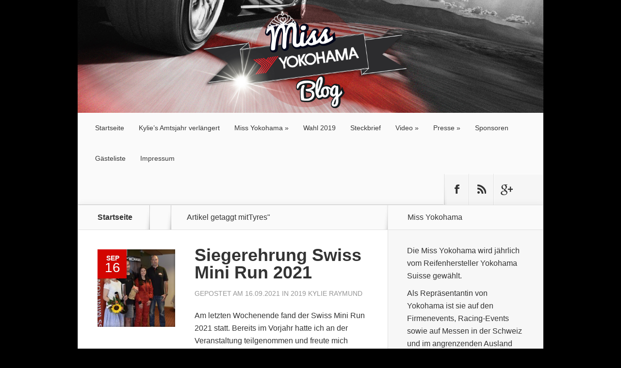

--- FILE ---
content_type: text/html; charset=UTF-8
request_url: http://miss-yokohama.ch/tag/tyres/
body_size: 51949
content:
<!DOCTYPE html>
<!--[if IE 6]>
<html id="ie6" lang="de">
<![endif]-->
<!--[if IE 7]>
<html id="ie7" lang="de">
<![endif]-->
<!--[if IE 8]>
<html id="ie8" lang="de">
<![endif]-->
<!--[if !(IE 6) | !(IE 7) | !(IE 8)  ]><!-->
<html lang="de">
<!--<![endif]-->
<head>
	<meta charset="UTF-8" />
			
	<meta http-equiv="X-UA-Compatible" content="IE=edge">
	<link rel="pingback" href="http://miss-yokohama.ch/xmlrpc.php" />

		<!--[if lt IE 9]>
	<script src="http://miss-yokohama.ch/wp-content/themes/Nexus/js/html5.js" type="text/javascript"></script>
	<![endif]-->

	<script type="text/javascript">
		document.documentElement.className = 'js';
	</script>

	<script>var et_site_url='http://miss-yokohama.ch';var et_post_id='global';function et_core_page_resource_fallback(a,b){"undefined"===typeof b&&(b=a.sheet.cssRules&&0===a.sheet.cssRules.length);b&&(a.onerror=null,a.onload=null,a.href?a.href=et_site_url+"/?et_core_page_resource="+a.id+et_post_id:a.src&&(a.src=et_site_url+"/?et_core_page_resource="+a.id+et_post_id))}
</script><title>Tyres Archives - Miss Yokohama 2019/20</title>

<!-- This site is optimized with the Yoast SEO plugin v12.3 - https://yoast.com/wordpress/plugins/seo/ -->
<meta name="robots" content="max-snippet:-1, max-image-preview:large, max-video-preview:-1"/>
<link rel="canonical" href="http://miss-yokohama.ch/tag/tyres/" />
<script type='application/ld+json' class='yoast-schema-graph yoast-schema-graph--main'>{"@context":"https://schema.org","@graph":[{"@type":"Organization","@id":"http://miss-yokohama.ch/#organization","name":"Yokohama Suisse SA","url":"http://miss-yokohama.ch/","sameAs":["https://www.facebook.com/missyokohama/","https://instagram.com/yokohamaswitzerland/","https://www.youtube.com/user/YokohamaSwitzerland/videos"],"logo":{"@type":"ImageObject","@id":"http://miss-yokohama.ch/#logo","url":"http://miss-yokohama.ch/files/2019/09/MIssYokohama2019-135.jpg","width":1280,"height":853,"caption":"Yokohama Suisse SA"},"image":{"@id":"http://miss-yokohama.ch/#logo"}},{"@type":"WebSite","@id":"http://miss-yokohama.ch/#website","url":"http://miss-yokohama.ch/","name":"Miss Yokohama 2019/20","publisher":{"@id":"http://miss-yokohama.ch/#organization"},"potentialAction":{"@type":"SearchAction","target":"http://miss-yokohama.ch/?s={search_term_string}","query-input":"required name=search_term_string"}},{"@type":"CollectionPage","@id":"http://miss-yokohama.ch/tag/tyres/#webpage","url":"http://miss-yokohama.ch/tag/tyres/","inLanguage":"de","name":"Tyres Archives - Miss Yokohama 2019/20","isPartOf":{"@id":"http://miss-yokohama.ch/#website"}}]}</script>
<!-- / Yoast SEO plugin. -->

<link rel='dns-prefetch' href='//fonts.googleapis.comXXXX' />
<link rel='dns-prefetch' href='//s.w.org' />
<link rel="alternate" type="application/rss+xml" title="Miss Yokohama 2019/20 &raquo; Feed" href="http://miss-yokohama.ch/feed/" />
<link rel="alternate" type="application/rss+xml" title="Miss Yokohama 2019/20 &raquo; Kommentar-Feed" href="http://miss-yokohama.ch/comments/feed/" />
<link rel="alternate" type="application/rss+xml" title="Miss Yokohama 2019/20 &raquo; Tyres Schlagwort-Feed" href="http://miss-yokohama.ch/tag/tyres/feed/" />
<!-- This site uses the Google Analytics by MonsterInsights plugin v7.9.0 - Using Analytics tracking - https://www.monsterinsights.com/ -->
<script type="text/javascript" data-cfasync="false">
	var mi_version         = '7.9.0';
	var mi_track_user      = true;
	var mi_no_track_reason = '';
	
	var disableStr = 'ga-disable-UA-3605335-11';

	/* Function to detect opted out users */
	function __gaTrackerIsOptedOut() {
		return document.cookie.indexOf(disableStr + '=true') > -1;
	}

	/* Disable tracking if the opt-out cookie exists. */
	if ( __gaTrackerIsOptedOut() ) {
		window[disableStr] = true;
	}

	/* Opt-out function */
	function __gaTrackerOptout() {
	  document.cookie = disableStr + '=true; expires=Thu, 31 Dec 2099 23:59:59 UTC; path=/';
	  window[disableStr] = true;
	}
	
	if ( mi_track_user ) {
		(function(i,s,o,g,r,a,m){i['GoogleAnalyticsObject']=r;i[r]=i[r]||function(){
			(i[r].q=i[r].q||[]).push(arguments)},i[r].l=1*new Date();a=s.createElement(o),
			m=s.getElementsByTagName(o)[0];a.async=1;a.src=g;m.parentNode.insertBefore(a,m)
		})(window,document,'script','//www.google-analytics.com/analytics.js','__gaTracker');

		__gaTracker('create', 'UA-3605335-11', 'auto');
		__gaTracker('set', 'forceSSL', true);
		__gaTracker('send','pageview');
	} else {
		console.log( "" );
		(function() {
			/* https://developers.google.com/analytics/devguides/collection/analyticsjs/ */
			var noopfn = function() {
				return null;
			};
			var noopnullfn = function() {
				return null;
			};
			var Tracker = function() {
				return null;
			};
			var p = Tracker.prototype;
			p.get = noopfn;
			p.set = noopfn;
			p.send = noopfn;
			var __gaTracker = function() {
				var len = arguments.length;
				if ( len === 0 ) {
					return;
				}
				var f = arguments[len-1];
				if ( typeof f !== 'object' || f === null || typeof f.hitCallback !== 'function' ) {
					console.log( 'Not running function __gaTracker(' + arguments[0] + " ....) because you are not being tracked. " + mi_no_track_reason );
					return;
				}
				try {
					f.hitCallback();
				} catch (ex) {

				}
			};
			__gaTracker.create = function() {
				return new Tracker();
			};
			__gaTracker.getByName = noopnullfn;
			__gaTracker.getAll = function() {
				return [];
			};
			__gaTracker.remove = noopfn;
			window['__gaTracker'] = __gaTracker;
					})();
		}
</script>
<!-- / Google Analytics by MonsterInsights -->
		<script type="text/javascript">
			window._wpemojiSettings = {"baseUrl":"https:\/\/s.w.org\/images\/core\/emoji\/11\/72x72\/","ext":".png","svgUrl":"https:\/\/s.w.org\/images\/core\/emoji\/11\/svg\/","svgExt":".svg","source":{"concatemoji":"http:\/\/miss-yokohama.ch\/wp-includes\/js\/wp-emoji-release.min.js?ver=4.9.26"}};
			!function(e,a,t){var n,r,o,i=a.createElement("canvas"),p=i.getContext&&i.getContext("2d");function s(e,t){var a=String.fromCharCode;p.clearRect(0,0,i.width,i.height),p.fillText(a.apply(this,e),0,0);e=i.toDataURL();return p.clearRect(0,0,i.width,i.height),p.fillText(a.apply(this,t),0,0),e===i.toDataURL()}function c(e){var t=a.createElement("script");t.src=e,t.defer=t.type="text/javascript",a.getElementsByTagName("head")[0].appendChild(t)}for(o=Array("flag","emoji"),t.supports={everything:!0,everythingExceptFlag:!0},r=0;r<o.length;r++)t.supports[o[r]]=function(e){if(!p||!p.fillText)return!1;switch(p.textBaseline="top",p.font="600 32px Arial",e){case"flag":return s([55356,56826,55356,56819],[55356,56826,8203,55356,56819])?!1:!s([55356,57332,56128,56423,56128,56418,56128,56421,56128,56430,56128,56423,56128,56447],[55356,57332,8203,56128,56423,8203,56128,56418,8203,56128,56421,8203,56128,56430,8203,56128,56423,8203,56128,56447]);case"emoji":return!s([55358,56760,9792,65039],[55358,56760,8203,9792,65039])}return!1}(o[r]),t.supports.everything=t.supports.everything&&t.supports[o[r]],"flag"!==o[r]&&(t.supports.everythingExceptFlag=t.supports.everythingExceptFlag&&t.supports[o[r]]);t.supports.everythingExceptFlag=t.supports.everythingExceptFlag&&!t.supports.flag,t.DOMReady=!1,t.readyCallback=function(){t.DOMReady=!0},t.supports.everything||(n=function(){t.readyCallback()},a.addEventListener?(a.addEventListener("DOMContentLoaded",n,!1),e.addEventListener("load",n,!1)):(e.attachEvent("onload",n),a.attachEvent("onreadystatechange",function(){"complete"===a.readyState&&t.readyCallback()})),(n=t.source||{}).concatemoji?c(n.concatemoji):n.wpemoji&&n.twemoji&&(c(n.twemoji),c(n.wpemoji)))}(window,document,window._wpemojiSettings);
		</script>
		<meta content="Nexus v.1.7.9" name="generator"/><style type="text/css">
img.wp-smiley,
img.emoji {
	display: inline !important;
	border: none !important;
	box-shadow: none !important;
	height: 1em !important;
	width: 1em !important;
	margin: 0 .07em !important;
	vertical-align: -0.1em !important;
	background: none !important;
	padding: 0 !important;
}
</style>
<link rel='stylesheet' id='cptch_stylesheet-css'  href='http://miss-yokohama.ch/wp-content/plugins/captcha/css/front_end_style.css?ver=4.4.5' type='text/css' media='all' />
<link rel='stylesheet' id='dashicons-css'  href='http://miss-yokohama.ch/wp-includes/css/dashicons.min.css?ver=4.9.26' type='text/css' media='all' />
<link rel='stylesheet' id='cptch_desktop_style-css'  href='http://miss-yokohama.ch/wp-content/plugins/captcha/css/desktop_style.css?ver=4.4.5' type='text/css' media='all' />
<link rel='stylesheet' id='contact-form-7-css'  href='http://miss-yokohama.ch/wp-content/plugins/contact-form-7/includes/css/styles.css?ver=5.1.4' type='text/css' media='all' />
<link rel='stylesheet' id='ce_responsive-css'  href='http://miss-yokohama.ch/wp-content/plugins/simple-embed-code/css/video-container.min.css?ver=4.9.26' type='text/css' media='all' />
<link rel='stylesheet' id='nexus-fonts-css'  href='http://fonts.googleapis.comXXXX/css?family=Open+Sans:300italic,400italic,700italic,800italic,400,300,700,800|Raleway:400,200,100,500,700,800,900&#038;subset=latin,latin-ext' type='text/css' media='all' />
<link rel='stylesheet' id='nexus-style-css'  href='http://miss-yokohama.ch/wp-content/themes/Nexus/style.css?ver=4.9.26' type='text/css' media='all' />
<link rel='stylesheet' id='vmy_styles-css'  href='http://miss-yokohama.ch/wp-content/plugins/MissYokohama/style.css?ver=1' type='text/css' media='all' />
<link rel='stylesheet' id='new-royalslider-core-css-css'  href='http://miss-yokohama.ch/wp-content/plugins/new-royalslider/lib/royalslider/royalslider.css?ver=3.3.1' type='text/css' media='all' />
<link rel='stylesheet' id='rsUni-css-css'  href='http://miss-yokohama.ch/wp-content/plugins/new-royalslider/lib/royalslider/skins/universal/rs-universal.css?ver=3.3.1' type='text/css' media='all' />
<link rel='stylesheet' id='et-shortcodes-css-css'  href='http://miss-yokohama.ch/wp-content/themes/Nexus/epanel/shortcodes/css/shortcodes-legacy.css?ver=1.7.9' type='text/css' media='all' />
<link rel='stylesheet' id='et-shortcodes-responsive-css-css'  href='http://miss-yokohama.ch/wp-content/themes/Nexus/epanel/shortcodes/css/shortcodes_responsive.css?ver=1.7.9' type='text/css' media='all' />
<link rel='stylesheet' id='avhec-widget-css'  href='http://miss-yokohama.ch/wp-content/plugins/extended-categories-widget/4.2/css/avh-ec.widget.css?ver=3.10.0-dev.1' type='text/css' media='all' />
<link rel='stylesheet' id='magnific_popup-css'  href='http://miss-yokohama.ch/wp-content/themes/Nexus/includes/page_templates/js/magnific_popup/magnific_popup.css?ver=1.3.4' type='text/css' media='screen' />
<link rel='stylesheet' id='et_page_templates-css'  href='http://miss-yokohama.ch/wp-content/themes/Nexus/includes/page_templates/page_templates.css?ver=1.8' type='text/css' media='screen' />
<script type='text/javascript'>
/* <![CDATA[ */
var monsterinsights_frontend = {"js_events_tracking":"true","download_extensions":"","inbound_paths":"[]","home_url":"http:\/\/miss-yokohama.ch","hash_tracking":"false"};
/* ]]> */
</script>
<script type='text/javascript' src='http://miss-yokohama.ch/wp-content/plugins/google-analytics-for-wordpress/assets/js/frontend.min.js?ver=7.9.0'></script>
<script type='text/javascript' src='http://miss-yokohama.ch/wp-includes/js/jquery/jquery.js?ver=1.12.4'></script>
<script type='text/javascript' src='http://miss-yokohama.ch/wp-includes/js/jquery/jquery-migrate.min.js?ver=1.4.1'></script>
<script type='text/javascript'>
/* <![CDATA[ */
var icwp_wpsf_vars_lpantibot = {"form_selectors":"","uniq":"6970804e4683a","cbname":"icwp-wpsf-55df1443f3223","strings":{"label":"Ich bin ein Mensch.","alert":"Bitte w\u00e4hle die Box um zu zeigen, dass du ein Mensch bist.","loading":"Laden"},"flags":{"gasp":true,"captcha":false}};
/* ]]> */
</script>
<script type='text/javascript' src='http://miss-yokohama.ch/wp-content/plugins/wp-simple-firewall/resources/js/shield-antibot.js?ver=9.2.1&#038;mtime=1599328173'></script>
<link rel='https://api.w.org/' href='http://miss-yokohama.ch/wp-json/' />
<link rel="EditURI" type="application/rsd+xml" title="RSD" href="http://miss-yokohama.ch/xmlrpc.php?rsd" />
<link rel="wlwmanifest" type="application/wlwmanifest+xml" href="http://miss-yokohama.ch/wp-includes/wlwmanifest.xml" /> 
<meta name="generator" content="WordPress 4.9.26" />
<!-- <meta name="NextGEN" version="3.2.18" /> -->
<link id='MediaRSS' rel='alternate' type='application/rss+xml' title='NextGEN Gallery RSS Feed' href='http://miss-yokohama.ch/wp-content/plugins/nextgen-gallery/products/photocrati_nextgen/modules/ngglegacy/xml/media-rss.php' />
<meta name="viewport" content="width=device-width, initial-scale=1.0, maximum-scale=1.0, user-scalable=0" />	<style>
		a { color: #1e73be; }

		body { color: #333333; }

		#top-menu li.current-menu-item > a, #top-menu > li > a:hover, .meta-info, .et-description .post-meta span, .categories-tabs:after, .home-tab-active, .home-tab-active:before, a.read-more, .comment-reply-link, h1.post-heading, .form-submit input, .home-tab-active:before, .et-recent-videos-wrap li:before, .nav li ul, .et_mobile_menu, #top-menu > .sfHover > a { background-color: #ed1f29; }

		.featured-comments span, #author-info strong, #footer-bottom .current-menu-item a, .featured-comments span { color: #ed1f29; }
		.entry-content blockquote, .widget li:before, .footer-widget li:before, .et-popular-mobile-arrow-next { border-left-color: #ed1f29; }

		.et-popular-mobile-arrow-previous { border-right-color: #ed1f29; }

		#top-menu > li > a { color: #333333; }

		#top-menu > li.current-menu-item > a, #top-menu li li a, .et_mobile_menu li a { color: #ffffff; }

		</style>
<style type="text/css" id="custom-background-css">
body.custom-background { background-color: #000000; }
</style>
 <link rel="stylesheet" id="et--customizer-global-cached-inline-styles" href="http://miss-yokohama.ch/wp-content/cache/et/1/11/global/et--customizer-global-17689627143283.min.css" onerror="et_core_page_resource_fallback(this, true)" onload="et_core_page_resource_fallback(this)" /></head>
<body class="archive tag tag-tyres tag-90998 custom-background et_color_scheme_red et_includes_sidebar">
	<header id="main-header">
		<div class="container">
			<div id="top-info" class="clearfix">
			
							<a href="http://miss-yokohama.ch/">
					<img src="http://miss-yokohama.ch/files/2015/01/header_Main-BLOG.jpg" alt="Miss Yokohama 2019/20" id="logo" />
				</a>
			</div>

			<div id="top-navigation" class="clearfix">
				<div id="et_mobile_nav_menu"><a href="#" class="mobile_nav closed">Navigation Menu<span class="et_mobile_arrow"></span></a></div>
				<nav>
				<ul id="top-menu" class="nav et_disable_top_tier"><li id="menu-item-3027" class="menu-item menu-item-type-custom menu-item-object-custom menu-item-home menu-item-3027"><a href="http://miss-yokohama.ch/">Startseite</a></li>
<li id="menu-item-3621" class="menu-item menu-item-type-post_type menu-item-object-page menu-item-3621"><a href="http://miss-yokohama.ch/kylies-amtsjahr-verlaengert/">Kylie’s Amtsjahr verlängert</a></li>
<li id="menu-item-3175" class="menu-item menu-item-type-taxonomy menu-item-object-category menu-item-has-children menu-item-3175"><a href="http://miss-yokohama.ch/category/miss-yokohama/">Miss Yokohama</a>
<ul class="sub-menu">
	<li id="menu-item-3184" class="menu-item menu-item-type-taxonomy menu-item-object-category menu-item-3184"><a href="http://miss-yokohama.ch/category/miss-yokohama/2019-kylie-raymund/">2019 Kylie Raymund</a></li>
	<li id="menu-item-3180" class="menu-item menu-item-type-taxonomy menu-item-object-category menu-item-3180"><a href="http://miss-yokohama.ch/category/miss-yokohama/2018-milena-crusi/">2018 Milena Crusi</a></li>
	<li id="menu-item-3179" class="menu-item menu-item-type-taxonomy menu-item-object-category menu-item-3179"><a href="http://miss-yokohama.ch/category/miss-yokohama/2017-mariangela-logozzo/">2017 Mariangela Logozzo</a></li>
	<li id="menu-item-3177" class="menu-item menu-item-type-taxonomy menu-item-object-category menu-item-3177"><a href="http://miss-yokohama.ch/category/miss-yokohama/2016-romana-moeckli/">2016 Romana Möckli</a></li>
	<li id="menu-item-3176" class="menu-item menu-item-type-taxonomy menu-item-object-category menu-item-3176"><a href="http://miss-yokohama.ch/category/miss-yokohama/2015-roxane-baumann/">2015 Roxane Baumann</a></li>
	<li id="menu-item-3178" class="menu-item menu-item-type-taxonomy menu-item-object-category menu-item-3178"><a href="http://miss-yokohama.ch/category/miss-yokohama/2014-jennifer-kleeb/">2014 Jennifer Kleeb</a></li>
	<li id="menu-item-3181" class="menu-item menu-item-type-taxonomy menu-item-object-category menu-item-3181"><a href="http://miss-yokohama.ch/category/miss-yokohama/01-nicole-homola/">2013 Nicole Homola</a></li>
	<li id="menu-item-3183" class="menu-item menu-item-type-taxonomy menu-item-object-category menu-item-3183"><a href="http://miss-yokohama.ch/category/miss-yokohama/02-debora-cordeiro/">2012 Debora Cordeiro</a></li>
	<li id="menu-item-3182" class="menu-item menu-item-type-taxonomy menu-item-object-category menu-item-3182"><a href="http://miss-yokohama.ch/category/miss-yokohama/05-corinne-koch/">2009 Corinne Koch</a></li>
</ul>
</li>
<li id="menu-item-3174" class="menu-item menu-item-type-post_type menu-item-object-page menu-item-3174"><a href="http://miss-yokohama.ch/die-neue-miss-yokohama-2019-20-heisst-kylie-raymund/">Wahl 2019</a></li>
<li id="menu-item-1528" class="menu-item menu-item-type-post_type menu-item-object-page menu-item-1528"><a href="http://miss-yokohama.ch/steckbrief-miss-yokohama/">Steckbrief</a></li>
<li id="menu-item-366" class="menu-item menu-item-type-post_type menu-item-object-page menu-item-has-children menu-item-366"><a href="http://miss-yokohama.ch/video/">Video</a>
<ul class="sub-menu">
	<li id="menu-item-3078" class="menu-item menu-item-type-post_type menu-item-object-page menu-item-3078"><a href="http://miss-yokohama.ch/video/miss-yokohama-2019-20-kylie-raymund/">Miss Yokohama 2019/20 – Kylie Raymund</a></li>
	<li id="menu-item-3037" class="menu-item menu-item-type-post_type menu-item-object-page menu-item-3037"><a href="http://miss-yokohama.ch/video/miss-yokohama-election-2018/">Miss Yokohama 2018/19 – Milena Crusi</a></li>
	<li id="menu-item-2193" class="menu-item menu-item-type-post_type menu-item-object-page menu-item-2193"><a href="http://miss-yokohama.ch/video/miss-yokohama-2016-201-romana-moeckli/">Miss Yokohama 2016 /2017 – Romana Möckli</a></li>
	<li id="menu-item-1557" class="menu-item menu-item-type-post_type menu-item-object-page menu-item-1557"><a href="http://miss-yokohama.ch/video/miss-yokohama-2015-2016/">Miss Yokohama 2015 /2016 – Roxane Baumann</a></li>
	<li id="menu-item-1124" class="menu-item menu-item-type-post_type menu-item-object-page menu-item-1124"><a href="http://miss-yokohama.ch/video/miss_yokohama_201415_ist_jennifer_kleeb/">Miss Yokohama 2014/2015 – Jennifer Kleeb</a></li>
	<li id="menu-item-376" class="menu-item menu-item-type-post_type menu-item-object-page menu-item-376"><a href="http://miss-yokohama.ch/video/miss-yokohama-2013-nicole-homola/">Miss Yokohama 2013/2014 – Nicole Homola</a></li>
	<li id="menu-item-367" class="menu-item menu-item-type-post_type menu-item-object-page menu-item-367"><a href="http://miss-yokohama.ch/video/miss-yokohama-2012-video/">Miss Yokohama 2012/2013 – Debora Cordeiro</a></li>
	<li id="menu-item-373" class="menu-item menu-item-type-post_type menu-item-object-page menu-item-373"><a href="http://miss-yokohama.ch/video/miss-yokohama-2011-deborah-vanzin-video/">Miss Yokohama 2011/2012 – Deborah Vanzin</a></li>
	<li id="menu-item-379" class="menu-item menu-item-type-post_type menu-item-object-page menu-item-379"><a href="http://miss-yokohama.ch/video/miss-yokohama-20102011-veronika-miranda/">Miss Yokohama 2010/2011 – Veronika Miranda</a></li>
</ul>
</li>
<li id="menu-item-319" class="menu-item menu-item-type-post_type menu-item-object-page menu-item-has-children menu-item-319"><a href="http://miss-yokohama.ch/presse-bilder/">Presse</a>
<ul class="sub-menu">
	<li id="menu-item-3187" class="menu-item menu-item-type-post_type menu-item-object-page menu-item-3187"><a href="http://miss-yokohama.ch/presse-bilder/pressebilder-miss-yokohama-2019-20-kylie-raymund-2/">Pressebilder Miss Yokohama 2019/20 Kylie Raymund</a></li>
	<li id="menu-item-3036" class="menu-item menu-item-type-post_type menu-item-object-page menu-item-3036"><a href="http://miss-yokohama.ch/presse-bilder/pressebilder-miss-yokohama-2018-19-milena-crusi/">Pressebilder Miss Yokohama 2018/19 Milena Crusi</a></li>
	<li id="menu-item-2770" class="menu-item menu-item-type-post_type menu-item-object-page menu-item-2770"><a href="http://miss-yokohama.ch/presse-bilder/pressebilder-miss-yokohama-2017-2018-mariangela-logozzo/">Pressebilder Miss Yokohama 2017/2018 Mariangela Logozzo</a></li>
	<li id="menu-item-2126" class="menu-item menu-item-type-post_type menu-item-object-page menu-item-2126"><a href="http://miss-yokohama.ch/presse-bilder/2115-2/">Pressebilder Miss Yokohama 2016/2017 Romana Möckli</a></li>
	<li id="menu-item-1584" class="menu-item menu-item-type-post_type menu-item-object-page menu-item-1584"><a href="http://miss-yokohama.ch/presse-bilder/miss-yokohama-20152016-roxane-baumann/">Pressebilder Miss Yokohama 2015/2016 Roxane Baumann</a></li>
	<li id="menu-item-1194" class="menu-item menu-item-type-post_type menu-item-object-page menu-item-1194"><a href="http://miss-yokohama.ch/presse-bilder/miss-yokohama-jennifer-kleeb-presse/">Pressebilder Miss Yokohama 2014/2015 Jennifer Kleeb</a></li>
	<li id="menu-item-505" class="menu-item menu-item-type-post_type menu-item-object-page menu-item-505"><a href="http://miss-yokohama.ch/presse-bilder/pressebilder-miss-yokohama-20132014-nicole-homola/">Pressebilder Miss Yokohama 2013/2014 Nicole Homola</a></li>
	<li id="menu-item-513" class="menu-item menu-item-type-post_type menu-item-object-page menu-item-513"><a href="http://miss-yokohama.ch/presse-bilder/pressebilder-miss-yokohama-20122013-debora-cordeiro/">Pressebilder Miss Yokohama 2012/2013 Debora Cordeiro</a></li>
	<li id="menu-item-504" class="menu-item menu-item-type-post_type menu-item-object-page menu-item-504"><a href="http://miss-yokohama.ch/presse-bilder/pressebilder-miss-yokohama-20112012-deborah-vanzin/">Pressebilder Miss Yokohama 2011/2012 Deborah Vanzin</a></li>
	<li id="menu-item-518" class="menu-item menu-item-type-post_type menu-item-object-page menu-item-518"><a href="http://miss-yokohama.ch/presse-bilder/pressebilder-miss-yokohama-20102011-veronika-miranda/">Pressebilder Miss Yokohama 2010/2011 Veronika Miranda</a></li>
</ul>
</li>
<li id="menu-item-2095" class="menu-item menu-item-type-post_type menu-item-object-page menu-item-2095"><a href="http://miss-yokohama.ch/sponsoren-miss-yokohama-201920/">Sponsoren</a></li>
<li id="menu-item-3058" class="menu-item menu-item-type-post_type menu-item-object-page menu-item-3058"><a href="http://miss-yokohama.ch/gaesteliste/">Gästeliste</a></li>
<li id="menu-item-318" class="menu-item menu-item-type-post_type menu-item-object-page menu-item-318"><a href="http://miss-yokohama.ch/miss-yokohama-impressum/">Impressum</a></li>
</ul>				</nav>

				<ul id="et-social-icons">
					
										<li class="facebook">
						<a href="https://www.facebook.com/yokohama.ch">
							<span class="et-social-normal">Follow us on Facebook</span>
							<span class="et-social-hover"></span>
						</a>
					</li>
					
										<li class="rss">
												<a href="http://Miss-Yokohama.ch/feed/">
							<span class="et-social-normal">Subscribe To Rss Feed</span>
							<span class="et-social-hover"></span>
						</a>
					</li>
					
										<li class="google">
						<a href="https://plus.google.com/102988396732612794044">
							<span class="et-social-normal">Follow Us On Google+</span>
							<span class="et-social-hover"></span>
						</a>
					</li>
									</ul>
			</div> <!-- #top-navigation -->
		</div> <!-- .container -->
	</header> <!-- #main-header -->

<div class="page-wrap container">
	<div id="main-content">
		<div class="main-content-wrap clearfix">
			<div id="content">
				
<div id="breadcrumbs">
			  	<span class="et_breadcrumbs_content">
				<a href="http://miss-yokohama.ch" class="breadcrumbs_home">Startseite</a> <span class="raquo">&raquo;</span>

									Artikel getaggt mit<span class="raquo">&quot;</span>Tyres&quot;				
			</span> <!-- .et_breadcrumbs_content -->	</div> <!-- #breadcrumbs -->
				<div id="left-area">
							<div class="recent-post clearfix">
											<div class="et-main-image">
							<a href="http://miss-yokohama.ch/2021/09/siegerehrung-mini-run-2021/">
								<img src="http://miss-yokohama.ch/files/2021/09/beitragsbild-240x240.jpg" alt='Siegerehrung Swiss Mini Run 2021' width='240' height='240' />							</a>

							<div class="meta-info">
								<div class="meta-date">
									<span class="month">Sep</span><span>16</span>
								</div>
							</div>
						</div>
					
						<div class="et-description">
							<h2><a href="http://miss-yokohama.ch/2021/09/siegerehrung-mini-run-2021/">Siegerehrung Swiss Mini Run 2021</a></h2>

						
							<p class="post-meta">Gepostet am 16.09.2021 in <a href="http://miss-yokohama.ch/category/miss-yokohama/2019-kylie-raymund/" rel="category tag">2019 Kylie Raymund</a></p>					<p><p>Am letzten Wochenende fand der Swiss Mini Run 2021 statt. Bereits im Vorjahr hatte ich an der Veranstaltung teilgenommen und freute mich umso mehr wieder dabei sein zu dürfen. Auch in diesem Jahr hatte ich die Ehre Teil der Siegerehrung zu sein.</p>
</p>						</div> <!-- .et-description -->

						<a href="http://miss-yokohama.ch/2021/09/siegerehrung-mini-run-2021/" class="read-more"><span>Mehr</span></a>
					</div> <!-- .recent-post -->
					<div class="recent-post clearfix">
											<div class="et-main-image">
							<a href="http://miss-yokohama.ch/2020/09/swiss-mini-run-2020/">
								<img src="http://miss-yokohama.ch/files/2020/09/3_Minirun-240x240.jpg" alt='Swiss Mini Run 2020' width='240' height='240' />							</a>

							<div class="meta-info">
								<div class="meta-date">
									<span class="month">Sep</span><span>11</span>
								</div>
							</div>
						</div>
					
						<div class="et-description">
							<h2><a href="http://miss-yokohama.ch/2020/09/swiss-mini-run-2020/">Swiss Mini Run 2020</a></h2>

						
							<p class="post-meta">Gepostet am 11.09.2020 in <a href="http://miss-yokohama.ch/category/miss-yokohama/2019-kylie-raymund/" rel="category tag">2019 Kylie Raymund</a></p>					<p>Liebe Leserinnen und liebe Leser Wegen dem Coronavirus konnte ich leider an vielen Events im vergangenen halben Jahr nicht teilnehmen. Aus diesem Grunde hat mich das Yokohama-Team angefragt, ob ich mein Amtsjahr um ein Jahr verlängern möchte. Natürlich habe ich mit Freude zugesagt. Vergangenes Wochenende, am 06. September 2020 hatte ich meinen ersten Yokohama Event in diesem Jahr. Ich wurde eingeladen, die Preise den drei...</p>						</div> <!-- .et-description -->

						<a href="http://miss-yokohama.ch/2020/09/swiss-mini-run-2020/" class="read-more"><span>Mehr</span></a>
					</div> <!-- .recent-post -->
					<div class="recent-post clearfix">
											<div class="et-main-image">
							<a href="http://miss-yokohama.ch/2018/12/der-samichlaus-tag-als-miss-yokohama/">
								<img src="http://miss-yokohama.ch/files/2018/12/DSC0317-240x240.jpg" alt='Der «Samichlaus Tag» als Miss Yokohama' width='240' height='240' />							</a>

							<div class="meta-info">
								<div class="meta-date">
									<span class="month">Dez</span><span>07</span>
								</div>
							</div>
						</div>
					
						<div class="et-description">
							<h2><a href="http://miss-yokohama.ch/2018/12/der-samichlaus-tag-als-miss-yokohama/">Der «Samichlaus Tag» als Miss Yokohama</a></h2>

						
							<p class="post-meta">Gepostet am 7.12.2018 in <a href="http://miss-yokohama.ch/category/miss-yokohama/2018-milena-crusi/" rel="category tag">2018 Milena Crusi</a></p>					<p><p>Wie jeder weiss, war am 6. Dezember 2018 der «Samichlaus Tag» und ich durfte für Kunden der Autogarage Alcardis ein kleines Geschenk übergeben. Anschliessend folgte noch ein köstliches Apéro</p>
</p>						</div> <!-- .et-description -->

						<a href="http://miss-yokohama.ch/2018/12/der-samichlaus-tag-als-miss-yokohama/" class="read-more"><span>Mehr</span></a>
					</div> <!-- .recent-post -->
					<div class="recent-post clearfix">
											<div class="et-main-image">
							<a href="http://miss-yokohama.ch/2018/11/autouebergabe-gefolgt-vom-diner-des-champions-2018/">
								<img src="http://miss-yokohama.ch/files/2018/11/miss-yokohama-bei-pokaluebergabe2-240x240.jpg" alt='Autoübergabe gefolgt vom Dîner des Champions 2018' width='240' height='240' />							</a>

							<div class="meta-info">
								<div class="meta-date">
									<span class="month">Nov</span><span>26</span>
								</div>
							</div>
						</div>
					
						<div class="et-description">
							<h2><a href="http://miss-yokohama.ch/2018/11/autouebergabe-gefolgt-vom-diner-des-champions-2018/">Autoübergabe gefolgt vom Dîner des Champions 2018</a></h2>

						
							<p class="post-meta">Gepostet am 26.11.2018 in <a href="http://miss-yokohama.ch/category/miss-yokohama/2018-milena-crusi/" rel="category tag">2018 Milena Crusi</a></p>					<p><p>Am Freitag, 23. November 2018 durfte ich meinen ersten öffentlichen Auftrag als Miss Yokohama wahrnehmen! Und zwar erwarteten mich gleich zwei Highlights: die offizielle Übergabe meines Hyundai Konas beim Sponsor und Partner Alcardis Bern, gefolgt vom Dîner des Champions der ASS, wo ich den Gewinnern der verschiedenen Motorsportkategorien die Pokale und/oder Preise überreichen durfte. </p>
</p>						</div> <!-- .et-description -->

						<a href="http://miss-yokohama.ch/2018/11/autouebergabe-gefolgt-vom-diner-des-champions-2018/" class="read-more"><span>Mehr</span></a>
					</div> <!-- .recent-post -->
					<div class="recent-post clearfix">
											<div class="et-main-image">
							<a href="http://miss-yokohama.ch/2018/03/die-yokohama-reifenprinzessin-an-der-88-geneva-international-motor-show-gims/">
								<img src="http://miss-yokohama.ch/files/2018/03/Titelbild-240x240.jpg" alt='Die Yokohama Reifenprinzessin an der 88.Geneva international Motor Show (GIMS)' width='240' height='240' />							</a>

							<div class="meta-info">
								<div class="meta-date">
									<span class="month">Mrz</span><span>26</span>
								</div>
							</div>
						</div>
					
						<div class="et-description">
							<h2><a href="http://miss-yokohama.ch/2018/03/die-yokohama-reifenprinzessin-an-der-88-geneva-international-motor-show-gims/">Die Yokohama Reifenprinzessin an der 88.Geneva international Motor Show (GIMS)</a></h2>

						
							<p class="post-meta">Gepostet am 26.03.2018 in <a href="http://miss-yokohama.ch/category/miss-yokohama/2017-mariangela-logozzo/" rel="category tag">2017 Mariangela Logozzo</a>, <a href="http://miss-yokohama.ch/category/allgemein/" rel="category tag">Allgemein</a></p>					<p><p>In diesem Jahr durfte ich die internationale Motor Show in Genf GIMS aus einer anderen Perspektive erleben: Als Marketing Botschafterin von Yokohama erwarteten mich elf Tage Salon, gefüllt mit unvergesslichen Momente und wunderbaren Bekanntschaften.</p>
</p>						</div> <!-- .et-description -->

						<a href="http://miss-yokohama.ch/2018/03/die-yokohama-reifenprinzessin-an-der-88-geneva-international-motor-show-gims/" class="read-more"><span>Mehr</span></a>
					</div> <!-- .recent-post -->
					<div class="recent-post clearfix">
											<div class="et-main-image">
							<a href="http://miss-yokohama.ch/2018/03/swissmoto-2018/">
								<img src="http://miss-yokohama.ch/files/2018/03/miss_yokohama_swissmoto_2018_5_digi-240x240.jpg" alt='Swiss-Moto 2018' width='240' height='240' />							</a>

							<div class="meta-info">
								<div class="meta-date">
									<span class="month">Mrz</span><span>23</span>
								</div>
							</div>
						</div>
					
						<div class="et-description">
							<h2><a href="http://miss-yokohama.ch/2018/03/swissmoto-2018/">Swiss-Moto 2018</a></h2>

						
							<p class="post-meta">Gepostet am 23.03.2018 in <a href="http://miss-yokohama.ch/category/miss-yokohama/2017-mariangela-logozzo/" rel="category tag">2017 Mariangela Logozzo</a>, <a href="http://miss-yokohama.ch/category/miss-yokohama/" rel="category tag">Miss Yokohama</a></p>					<p><p>Miss Yokohama 2017/18 am Swiss-moto 2018 &#8211; Treffen mit Tom Lüthi und viele weitere Highlight</p>
</p>						</div> <!-- .et-description -->

						<a href="http://miss-yokohama.ch/2018/03/swissmoto-2018/" class="read-more"><span>Mehr</span></a>
					</div> <!-- .recent-post -->
<div class="pagination container clearfix">
	<div class="alignleft"></div>
	<div class="alignright"></div>
</div>				</div> 	<!-- end #left-area -->
			</div> <!-- #content -->

				<div id="sidebar">
		<div id="text-7" class="widget widget_text"><h4 class="widgettitle">Miss Yokohama</h4>			<div class="textwidget"><p>Die Miss Yokohama wird jährlich vom Reifenhersteller Yokohama Suisse gewählt.</p>
<p>Als Repräsentantin von Yokohama ist sie auf den Firmenevents, Racing-Events sowie auf Messen in der Schweiz und im angrenzenden Ausland mit dabei. </p>
<p>In diesem Jahr erlebt und sieht die Miss Yokohama einiges: Rampenlicht, Interviews, viele Orte, Veranstaltungen und natürlich Partys. </p>
</div>
		</div> <!-- end .widget -->		<div id="recent-posts-5" class="widget widget_recent_entries">		<h4 class="widgettitle">Neueste Beiträge</h4>		<ul>
											<li>
					<a href="http://miss-yokohama.ch/2021/09/siegerehrung-mini-run-2021/">Siegerehrung Swiss Mini Run 2021</a>
									</li>
											<li>
					<a href="http://miss-yokohama.ch/2021/08/young-raiders-challenge-2021/">Young Raiders Challenge 2021</a>
									</li>
											<li>
					<a href="http://miss-yokohama.ch/2020/09/swiss-mini-run-2020/">Swiss Mini Run 2020</a>
									</li>
											<li>
					<a href="http://miss-yokohama.ch/2020/08/reifenwechsel-mit-miss-yokohama/">Reifenwechsel mit Miss YOKOHAMA</a>
									</li>
											<li>
					<a href="http://miss-yokohama.ch/2020/02/miss-yokohama-an-der-young-raiders-challenge/">Miss Yokohama an der Young Raiders Challenge</a>
									</li>
					</ul>
		</div> <!-- end .widget --><div id="tag_cloud-7" class="widget widget_tag_cloud"><h4 class="widgettitle">Schlagwörter</h4><div class="tagcloud"><a href="http://miss-yokohama.ch/tag/missyokohama/" class="tag-cloud-link tag-link-148812 tag-link-position-1" style="font-size: 10.295081967213pt;" aria-label="#missyokohama (7 Einträge)">#missyokohama</a>
<a href="http://miss-yokohama.ch/tag/02-debora-cordeiro/" class="tag-cloud-link tag-link-152229 tag-link-position-2" style="font-size: 8pt;" aria-label="2012 Debora Cordeiro (4 Einträge)">2012 Debora Cordeiro</a>
<a href="http://miss-yokohama.ch/tag/01-nicole-homola/" class="tag-cloud-link tag-link-152228 tag-link-position-3" style="font-size: 8.9180327868852pt;" aria-label="2013 Nicole Homola (5 Einträge)">2013 Nicole Homola</a>
<a href="http://miss-yokohama.ch/tag/autosalon-genf/" class="tag-cloud-link tag-link-135405 tag-link-position-4" style="font-size: 10.295081967213pt;" aria-label="Autosalon Genf (7 Einträge)">Autosalon Genf</a>
<a href="http://miss-yokohama.ch/tag/autosport-schweiz/" class="tag-cloud-link tag-link-135444 tag-link-position-5" style="font-size: 8pt;" aria-label="Autosport Schweiz (4 Einträge)">Autosport Schweiz</a>
<a href="http://miss-yokohama.ch/tag/auto-zuerich/" class="tag-cloud-link tag-link-125486 tag-link-position-6" style="font-size: 10.295081967213pt;" aria-label="Auto Zürich (7 Einträge)">Auto Zürich</a>
<a href="http://miss-yokohama.ch/tag/bern/" class="tag-cloud-link tag-link-239 tag-link-position-7" style="font-size: 10.868852459016pt;" aria-label="Bern (8 Einträge)">Bern</a>
<a href="http://miss-yokohama.ch/tag/casting/" class="tag-cloud-link tag-link-41 tag-link-position-8" style="font-size: 10.868852459016pt;" aria-label="casting (8 Einträge)">casting</a>
<a href="http://miss-yokohama.ch/tag/dominique-rinderknecht/" class="tag-cloud-link tag-link-123529 tag-link-position-9" style="font-size: 9.7213114754098pt;" aria-label="Dominique Rinderknecht (6 Einträge)">Dominique Rinderknecht</a>
<a href="http://miss-yokohama.ch/tag/ehrendame/" class="tag-cloud-link tag-link-144038 tag-link-position-10" style="font-size: 14.081967213115pt;" aria-label="Ehrendame (16 Einträge)">Ehrendame</a>
<a href="http://miss-yokohama.ch/tag/event/" class="tag-cloud-link tag-link-55 tag-link-position-11" style="font-size: 16.377049180328pt;" aria-label="Event (26 Einträge)">Event</a>
<a href="http://miss-yokohama.ch/tag/fiat/" class="tag-cloud-link tag-link-43430 tag-link-position-12" style="font-size: 10.295081967213pt;" aria-label="Fiat (7 Einträge)">Fiat</a>
<a href="http://miss-yokohama.ch/tag/fiat-500-x/" class="tag-cloud-link tag-link-135466 tag-link-position-13" style="font-size: 10.295081967213pt;" aria-label="Fiat 500 X (7 Einträge)">Fiat 500 X</a>
<a href="http://miss-yokohama.ch/tag/fiat-500x/" class="tag-cloud-link tag-link-135464 tag-link-position-14" style="font-size: 12.704918032787pt;" aria-label="Fiat 500X (12 Einträge)">Fiat 500X</a>
<a href="http://miss-yokohama.ch/tag/fotograf/" class="tag-cloud-link tag-link-62 tag-link-position-15" style="font-size: 10.868852459016pt;" aria-label="Fotograf (8 Einträge)">Fotograf</a>
<a href="http://miss-yokohama.ch/tag/fotoshooting/" class="tag-cloud-link tag-link-56 tag-link-position-16" style="font-size: 13.508196721311pt;" aria-label="Fotoshooting (14 Einträge)">Fotoshooting</a>
<a href="http://miss-yokohama.ch/tag/fredy-barth/" class="tag-cloud-link tag-link-123904 tag-link-position-17" style="font-size: 9.7213114754098pt;" aria-label="Fredy Barth (6 Einträge)">Fredy Barth</a>
<a href="http://miss-yokohama.ch/tag/honda/" class="tag-cloud-link tag-link-41875 tag-link-position-18" style="font-size: 10.295081967213pt;" aria-label="Honda (7 Einträge)">Honda</a>
<a href="http://miss-yokohama.ch/tag/interview/" class="tag-cloud-link tag-link-22081 tag-link-position-19" style="font-size: 10.868852459016pt;" aria-label="Interview (8 Einträge)">Interview</a>
<a href="http://miss-yokohama.ch/tag/jennifer-kleeb/" class="tag-cloud-link tag-link-152231 tag-link-position-20" style="font-size: 9.7213114754098pt;" aria-label="Jennifer Kleeb (6 Einträge)">Jennifer Kleeb</a>
<a href="http://miss-yokohama.ch/tag/kerstin-cook/" class="tag-cloud-link tag-link-152225 tag-link-position-21" style="font-size: 8pt;" aria-label="Kerstin Cook (4 Einträge)">Kerstin Cook</a>
<a href="http://miss-yokohama.ch/tag/mariangela-logozzo/" class="tag-cloud-link tag-link-152263 tag-link-position-22" style="font-size: 8pt;" aria-label="Mariangela Logozzo (4 Einträge)">Mariangela Logozzo</a>
<a href="http://miss-yokohama.ch/tag/messe/" class="tag-cloud-link tag-link-21517 tag-link-position-23" style="font-size: 10.868852459016pt;" aria-label="Messe (8 Einträge)">Messe</a>
<a href="http://miss-yokohama.ch/tag/miss/" class="tag-cloud-link tag-link-21981 tag-link-position-24" style="font-size: 10.868852459016pt;" aria-label="Miss (8 Einträge)">Miss</a>
<a href="http://miss-yokohama.ch/tag/miss-autosalon-genf/" class="tag-cloud-link tag-link-135456 tag-link-position-25" style="font-size: 8.9180327868852pt;" aria-label="Miss Autosalon Genf (5 Einträge)">Miss Autosalon Genf</a>
<a href="http://miss-yokohama.ch/tag/miss-schweiz/" class="tag-cloud-link tag-link-60058 tag-link-position-26" style="font-size: 10.295081967213pt;" aria-label="Miss Schweiz (7 Einträge)">Miss Schweiz</a>
<a href="http://miss-yokohama.ch/tag/misswahl/" class="tag-cloud-link tag-link-58 tag-link-position-27" style="font-size: 11.44262295082pt;" aria-label="Misswahl (9 Einträge)">Misswahl</a>
<a href="http://miss-yokohama.ch/tag/miss-yokoahama/" class="tag-cloud-link tag-link-125487 tag-link-position-28" style="font-size: 8.9180327868852pt;" aria-label="Miss Yokoahama (5 Einträge)">Miss Yokoahama</a>
<a href="http://miss-yokohama.ch/tag/miss-yokohama/" class="tag-cloud-link tag-link-152223 tag-link-position-29" style="font-size: 22pt;" aria-label="Miss Yokohama (82 Einträge)">Miss Yokohama</a>
<a href="http://miss-yokohama.ch/tag/miss-yokohama-blog/" class="tag-cloud-link tag-link-152240 tag-link-position-30" style="font-size: 10.295081967213pt;" aria-label="Miss Yokohama Blog (7 Einträge)">Miss Yokohama Blog</a>
<a href="http://miss-yokohama.ch/tag/miss-yokohama-wahl/" class="tag-cloud-link tag-link-135461 tag-link-position-31" style="font-size: 10.295081967213pt;" aria-label="Miss Yokohama Wahl (7 Einträge)">Miss Yokohama Wahl</a>
<a href="http://miss-yokohama.ch/tag/motorsport/" class="tag-cloud-link tag-link-59 tag-link-position-32" style="font-size: 13.508196721311pt;" aria-label="Motorsport (14 Einträge)">Motorsport</a>
<a href="http://miss-yokohama.ch/tag/nicole-homola/" class="tag-cloud-link tag-link-152227 tag-link-position-33" style="font-size: 8pt;" aria-label="Nicole Homola (4 Einträge)">Nicole Homola</a>
<a href="http://miss-yokohama.ch/tag/opc-challenge/" class="tag-cloud-link tag-link-144050 tag-link-position-34" style="font-size: 8pt;" aria-label="OPC Challenge (4 Einträge)">OPC Challenge</a>
<a href="http://miss-yokohama.ch/tag/peugeot/" class="tag-cloud-link tag-link-60529 tag-link-position-35" style="font-size: 8pt;" aria-label="Peugeot (4 Einträge)">Peugeot</a>
<a href="http://miss-yokohama.ch/tag/reifen/" class="tag-cloud-link tag-link-51689 tag-link-position-36" style="font-size: 11.44262295082pt;" aria-label="Reifen (9 Einträge)">Reifen</a>
<a href="http://miss-yokohama.ch/tag/romana-moeckli/" class="tag-cloud-link tag-link-148863 tag-link-position-37" style="font-size: 11.44262295082pt;" aria-label="Romana Möckli (9 Einträge)">Romana Möckli</a>
<a href="http://miss-yokohama.ch/tag/roxane-baumann/" class="tag-cloud-link tag-link-135470 tag-link-position-38" style="font-size: 15.344262295082pt;" aria-label="Roxane Baumann (21 Einträge)">Roxane Baumann</a>
<a href="http://miss-yokohama.ch/tag/schweiz/" class="tag-cloud-link tag-link-72 tag-link-position-39" style="font-size: 13.508196721311pt;" aria-label="Schweiz (14 Einträge)">Schweiz</a>
<a href="http://miss-yokohama.ch/tag/swissvax/" class="tag-cloud-link tag-link-135457 tag-link-position-40" style="font-size: 10.295081967213pt;" aria-label="Swissvax (7 Einträge)">Swissvax</a>
<a href="http://miss-yokohama.ch/tag/thomas-buchwalder/" class="tag-cloud-link tag-link-152226 tag-link-position-41" style="font-size: 8.9180327868852pt;" aria-label="Thomas Buchwalder (5 Einträge)">Thomas Buchwalder</a>
<a href="http://miss-yokohama.ch/tag/tyres/" class="tag-cloud-link tag-link-90998 tag-link-position-42" style="font-size: 9.7213114754098pt;" aria-label="Tyres (6 Einträge)">Tyres</a>
<a href="http://miss-yokohama.ch/tag/vip/" class="tag-cloud-link tag-link-33463 tag-link-position-43" style="font-size: 11.44262295082pt;" aria-label="VIP (9 Einträge)">VIP</a>
<a href="http://miss-yokohama.ch/tag/yokohama/" class="tag-cloud-link tag-link-152224 tag-link-position-44" style="font-size: 19.704918032787pt;" aria-label="Yokohama (51 Einträge)">Yokohama</a>
<a href="http://miss-yokohama.ch/tag/yokohamatyres/" class="tag-cloud-link tag-link-152320 tag-link-position-45" style="font-size: 8pt;" aria-label="Yokohamatyres (4 Einträge)">Yokohamatyres</a></div>
</div> <!-- end .widget -->
<!-- Start - HTML Javascript Adder plugin v3.9 -->
<div id="html_javascript_adder-3" class="widget widget_html_javascript_adder"><h4 class="widgettitle">Videos</h4>
<div class="hjawidget textwidget">
Zur YouTube-Playlist mit allen Videos der letzten Jahre.
<iframe width="420" height="345" src="https://www.youtube.com/embed/I0OwU-nzsSs">
</iframe>
</div>
</div> <!-- end .widget --><!-- End - HTML Javascript Adder plugin v3.9 -->
	</div> <!-- end #sidebar -->
		</div> <!-- .main-content-wrap -->

			</div> <!-- #main-content -->

			
<footer id="main-footer">
	<div id="footer-widgets" class="clearfix">
	<div class="footer-widget"><div id="text-9" class="fwidget widget_text">			<div class="textwidget"><p>Bilder in den Beiträgen von Fotograf Thomas Buchwalder/Oberglatt, Fotograf Martin Walder, Fotografin Maren Kindler Photography, Fotograf Rod Meier/Neu-Ulm, Fotograf Mario Bertolini und Fotografin Keren Bisaz</p>
</div>
		</div> <!-- end .fwidget --></div> <!-- end .footer-widget --><div class="footer-widget"><div id="linkcat-78" class="fwidget widget_links"><h4 class="title">Sponsoren</h4>
	<ul class='xoxo blogroll'>
<li><a href="https://www.crazyseconds.com/" title="Cover Switzerland ist Miss Yokohama Sponsor" target="_blank">Cover Crazy Seconds</a></li>
<li><a href="http://www.fantastico-kostueme.ch/" title="Fantastico GmbH &#8211; Kostümverleih" target="_blank">Fantastico GmbH &#8211; Kostümverleih</a></li>
<li><a href="http://www.idea-due.ch/" target="_blank">IDEA DUE</a></li>
<li><a href="http://www.jbeverlyhills.ch/" target="_blank">J Beverly Hills Professional</a></li>
<li><a href="http://www.luxurycare.ch" title="Luxury Care " target="_blank">Luxury Care</a></li>
<li><a href="http://www.schneider-schriften.ch/" target="_blank">schneiderschriften.ch</a></li>
<li><a href="https://www.suzukiautomobile.ch/?gclid=CjwKCAjwldHsBRAoEiwAd0JybbBs9emkrhhEIHlBJU0PMxVYCgSortbsHsj8XpFg3wSrBSfn0_9scBoCNs8QAvD_BwE" target="_blank">Suzuki Automobile Schweiz</a></li>
<li><a href="https://www.schoolofmakeup.ch/" target="_blank">thelookcenter School of Make Up</a></li>

	</ul>
</div> <!-- end .fwidget -->
</div> <!-- end .footer-widget --><div class="footer-widget last"><div id="linkcat-135406" class="fwidget widget_links"><h4 class="title">Mediapartner</h4>
	<ul class='xoxo blogroll'>
<li><a href="http://www.autosprint.ch/" target="_blank">autosprint.ch</a></li>
<li><a href="http://www.frontlinetv.ch/" target="_blank">Frontline Motion Pictures</a></li>

	</ul>
</div> <!-- end .fwidget -->
</div> <!-- end .footer-widget -->	</div> <!-- #footer-widgets -->
</footer> <!-- #main-footer -->
		<div id="footer-bottom">
		<ul id="menu-menue-1" class="bottom-nav"><li class="menu-item menu-item-type-custom menu-item-object-custom menu-item-home menu-item-3027"><a href="http://miss-yokohama.ch/">Startseite</a></li>
<li class="menu-item menu-item-type-post_type menu-item-object-page menu-item-3621"><a href="http://miss-yokohama.ch/kylies-amtsjahr-verlaengert/">Kylie’s Amtsjahr verlängert</a></li>
<li class="menu-item menu-item-type-taxonomy menu-item-object-category menu-item-has-children menu-item-3175"><a href="http://miss-yokohama.ch/category/miss-yokohama/">Miss Yokohama</a></li>
<li class="menu-item menu-item-type-post_type menu-item-object-page menu-item-3174"><a href="http://miss-yokohama.ch/die-neue-miss-yokohama-2019-20-heisst-kylie-raymund/">Wahl 2019</a></li>
<li class="menu-item menu-item-type-post_type menu-item-object-page menu-item-1528"><a href="http://miss-yokohama.ch/steckbrief-miss-yokohama/">Steckbrief</a></li>
<li class="menu-item menu-item-type-post_type menu-item-object-page menu-item-has-children menu-item-366"><a href="http://miss-yokohama.ch/video/">Video</a></li>
<li class="menu-item menu-item-type-post_type menu-item-object-page menu-item-has-children menu-item-319"><a href="http://miss-yokohama.ch/presse-bilder/">Presse</a></li>
<li class="menu-item menu-item-type-post_type menu-item-object-page menu-item-2095"><a href="http://miss-yokohama.ch/sponsoren-miss-yokohama-201920/">Sponsoren</a></li>
<li class="menu-item menu-item-type-post_type menu-item-object-page menu-item-3058"><a href="http://miss-yokohama.ch/gaesteliste/">Gästeliste</a></li>
<li class="menu-item menu-item-type-post_type menu-item-object-page menu-item-318"><a href="http://miss-yokohama.ch/miss-yokohama-impressum/">Impressum</a></li>
</ul>		</div> <!-- #footer-bottom -->
	</div> <!-- .page-wrap -->

	<div id="footer-info" class="container">
		
	</div>

	<!-- ngg_resource_manager_marker --><script type='text/javascript'>
/* <![CDATA[ */
var wpcf7 = {"apiSettings":{"root":"http:\/\/miss-yokohama.ch\/wp-json\/contact-form-7\/v1","namespace":"contact-form-7\/v1"},"cached":"1"};
/* ]]> */
</script>
<script type='text/javascript' src='http://miss-yokohama.ch/wp-content/plugins/contact-form-7/includes/js/scripts.js?ver=5.1.4'></script>
<script type='text/javascript' src='http://miss-yokohama.ch/wp-content/themes/Nexus/js/superfish.min.js?ver=1.0'></script>
<script type='text/javascript'>
/* <![CDATA[ */
var et_custom = {"mobile_nav_text":"Navigation Menu","ajaxurl":"http:\/\/miss-yokohama.ch\/wp-admin\/admin-ajax.php","et_hb_nonce":"622ca45583"};
/* ]]> */
</script>
<script type='text/javascript' src='http://miss-yokohama.ch/wp-content/themes/Nexus/js/custom.js?ver=1.0'></script>
<script type='text/javascript' src='http://miss-yokohama.ch/wp-content/plugins/MissYokohama/modernizr.js?ver=2.8.3'></script>
<script type='text/javascript' src='http://miss-yokohama.ch/wp-content/plugins/MissYokohama/jquery.shuffle.js?ver=3.1.1'></script>
<script type='text/javascript' src='http://miss-yokohama.ch/wp-content/themes/Nexus/core/admin/js/common.js?ver=3.0.96'></script>
<script type='text/javascript' src='http://miss-yokohama.ch/wp-content/themes/Nexus/includes/page_templates/js/jquery.easing-1.3.pack.js?ver=1.3.4'></script>
<script type='text/javascript' src='http://miss-yokohama.ch/wp-content/themes/Nexus/includes/page_templates/js/magnific_popup/jquery.magnific-popup.js?ver=1.3.4'></script>
<script type='text/javascript'>
/* <![CDATA[ */
var et_ptemplates_strings = {"captcha":"Captcha","fill":"Fill","field":"field","invalid":"Invalid email"};
var et_ptemplates_strings = {"captcha":"Captcha","fill":"Fill","field":"field","invalid":"Invalid email"};
/* ]]> */
</script>
<script type='text/javascript' src='http://miss-yokohama.ch/wp-content/themes/Nexus/includes/page_templates/js/et-ptemplates-frontend.js?ver=1.1'></script>
<script type='text/javascript' src='http://miss-yokohama.ch/wp-includes/js/wp-embed.min.js?ver=4.9.26'></script>
<script type='text/javascript' src='http://miss-yokohama.ch/wp-content/plugins/new-royalslider/lib/royalslider/jquery.royalslider.min.js?ver=3.3.1'></script>

	<!-- Google Maps Plugin (begin) -->
	<!-- http://avi.alkalay.net/2006/11/google-maps-plugin-for-wordpress.html -->

	<!-- Google Maps API -->
	<script type="text/javascript"
		src="http://maps.google.com/maps?file=api&amp;v=2.x&amp;key=">
	</script>

	<!-- Google Maps Plugin logic -->
	<script type="text/javascript" src="http://miss-yokohama.ch/wp-content/plugins/google-maps-advanced/googlemapsPlugin.js"></script>

	<!-- Google Maps Plugin initialization -->
	<script type="text/javascript">
		//<![CDATA[

		MapPluginInit(
			/* Default map width  */          500,
			/* Default map height */          300,
			/* Use rel instad of title? */    false);

		//]]>
	</script>

	<!-- Google Maps Plugin SEO -->
	<noscript>
		<link href="http://avi.alkalay.net/2006/11/google-maps-plugin-for-wordpress.html" rel="uses" type="text/html"/>
	</noscript>
	<!-- Google Maps Plugin (end) -->
<script id="new-royalslider-init-code" type="text/javascript">
jQuery(document).ready(function($) {
	$('.new-royalslider-61').royalSlider({template:'default',image_generation:{imageWidth:'',imageHeight:'',thumbImageWidth:'',thumbImageHeight:''},thumbs:{thumbWidth:96,thumbHeight:72},video:{forceMaxVideoCoverResolution:'standard'},block:{moveOffset:20,speed:400,delay:200},width:'100%',height:'400px'});
});
</script>
</body>
</html>

--- FILE ---
content_type: text/css
request_url: http://miss-yokohama.ch/wp-content/plugins/MissYokohama/style.css?ver=1
body_size: 4623
content:
.post-yoko-video .post-heading {
  z-index: 999; }
.post-yoko-video #yokohama_video_container {
  overflow: hidden;
  position: relative;
  min-height: 200px; }
  .post-yoko-video #yokohama_video_container div.jwplayer .jw-preview {
    background-size: cover; }

.jwplayer .jw-display-icon-container {
  transition: all 200ms ease;
  background-color: #d30500; }
.jwplayer:hover .jw-display-icon-container {
  height: 8em;
  width: 8em;
  margin-top: -4em;
  background-color: rgba(211, 5, 0, 0.5) !important; }

#vtl_container {
  display: block;
  float: left; }
  #vtl_container:after {
    display: block;
    content: "";
    clear: both; }
  #vtl_container .vtl_left {
    float: left;
    width: 40%;
    margin-right: 5%;
    padding-bottom: 20px; }
  #vtl_container .vtl_right {
    float: left;
    width: 50%;
    padding-bottom: 20px; }

@media screen and (max-width: 770px) {
  #vtl_container .vtl_left {
    margin-right: 0;
    width: 100%; }
  #vtl_container .vtl_right {
    margin-right: 0;
    width: 100%; }

  ul#vmy_kandidatinnen li.vmy_kandidatinnen_overview {
    width: 100%; } }
#vmy_votes_single {
  padding: 30px;
  margin-top: 30px;
  background-color: #f7f7f7;
  border: 1px solid #e0e0e0; }
  #vmy_votes_single h3 {
    margin-top: 0; }

@media screen and (max-width: 960px) {
  ul#vmy_kandidatinnen li.vmy_kandidatinnen_overview {
    width: 50%; }

  p#sortby {
    width: 100%; } }
a.vtlbtn {
  cursor: pointer;
  background-color: transparent;
  display: inline-block;
  font-size: 0.9em;
  padding: 0.5em 0.7em;
  margin-top: 0.8em;
  border: 1px solid #1e73be;
  color: #1e73be; }
  a.vtlbtn:hover {
    background-color: #1e73be;
    color: #fff;
    text-decoration: none; }
  a.vtlbtn.vtlbtn_archive {
    border: none;
    margin-top: 0;
    font-size: 1em;
    padding: 0; }
    a.vtlbtn.vtlbtn_archive:hover {
      background-color: transparent;
      color: #1e73be;
      text-decoration: underline !important; }

ul#vmy_kandidatinnen {
  list-style: none;
  display: block;
  padding-left: 0;
  margin: 0 -10px; }
  ul#vmy_kandidatinnen li.vmy_kandidatinnen_overview {
    box-sizing: border-box;
    padding: 10px;
    width: 33%;
    float: left; }
    ul#vmy_kandidatinnen li.vmy_kandidatinnen_overview .inner {
      display: block; }
      ul#vmy_kandidatinnen li.vmy_kandidatinnen_overview .inner a img {
        display: block;
        width: 100%; }
      ul#vmy_kandidatinnen li.vmy_kandidatinnen_overview .inner a .title {
        display: block;
        background-color: #d30500;
        color: #fff;
        padding: 10px 14px;
        font-family: Raleway, Arial, sans-serif;
        font-weight: 700;
        font-size: 24px; }
        ul#vmy_kandidatinnen li.vmy_kandidatinnen_overview .inner a .title .dashicons {
          padding-top: 3px; }
      ul#vmy_kandidatinnen li.vmy_kandidatinnen_overview .inner a:hover {
        text-decoration: none; }
        ul#vmy_kandidatinnen li.vmy_kandidatinnen_overview .inner a:hover .title {
          background-color: #a00400; }
      ul#vmy_kandidatinnen li.vmy_kandidatinnen_overview .inner .voting {
        background-color: #f7f7f7;
        border: 1px solid #e0e0e0;
        text-align: center;
        padding: 10px;
        display: block;
        font-size: 0.8em; }

p#sortby {
  background-color: #f7f7f7;
  border: 1px solid #e0e0e0;
  padding: 14px 16px;
  width: 99%;
  line-height: 100%;
  margin-bottom: 14px;
  box-sizing: border-box; }
  p#sortby a {
    display: inline-block;
    padding-left: 14px;
    cursor: pointer; }
    p#sortby a.active {
      font-weight: bold; }

@media screen and (max-width: 770px) {
  ul#vmy_kandidatinnen li.vmy_kandidatinnen_overview {
    width: 50%;
    margin-bottom: 10px; }

  p#sortby {
    width: 100%; } }
@media screen and (max-width: 480px) {
  ul#vmy_kandidatinnen li.vmy_kandidatinnen_overview {
    width: 100%; } }
#missyoko_loader {
  position: fixed;
  display: none;
  top: 0px;
  bottom: 0px;
  right: 0px;
  left: 0px;
  background-color: rgba(0, 0, 0, 0.6);
  text-align: center;
  z-index: 9999; }
  #missyoko_loader span {
    position: absolute;
    top: 50%;
    display: inline-block;
    text-align: center;
    -moz-border-radius: 20px;
    -webkit-border-radius: 20px;
    border-radius: 20px;
    background-color: #000;
    width: 80px;
    height: 80px;
    line-height: 80px;
    margin-top: -40px; }
    #missyoko_loader span img {
      padding-top: 25px; }


--- FILE ---
content_type: text/css
request_url: http://miss-yokohama.ch/wp-content/cache/et/1/11/global/et--customizer-global-17689627143283.min.css
body_size: 180
content:
body.custom-background{background-position:center -190px};#main-header{padding-top:0px}#logo{padding-top:0px}@media only screen{#main-header{padding-top:0px}#logo{padding-top:0px}}

--- FILE ---
content_type: application/javascript
request_url: http://miss-yokohama.ch/wp-content/plugins/google-maps-advanced/googlemapsPlugin.js
body_size: 14231
content:
// Google Maps plugin by Avi Alkalay
// License LGPL
//
// http://avi.alkalay.net/2006/11/google-maps-plugin-for-wordpress.html
//
// $Id: googlemapsPlugin.js 107398 2009-04-03 10:17:10Z avibrazil $
//




/* Would like to extend Element with Element.prototype but its not supported on IE6.
   So I have to define next 2 methods in an ugly, non-OO way. */

function firstChildElement(elem) {
//	alert("firstChildElement: " + elem.nodeName + " innerHTML='" + elem.innerHTML + "'");

	var walker=elem.firstChild;
//	var i;

	while (walker && (walker.nodeType != 1)) walker=walker.nextSibling;

//	alert(i + " child itarations: " + walker.nodeName);

	return walker;
}



function nextSiblingElement(elem) {
	var walker=elem.nextSibling;

	while (walker && (walker.nodeType != 1)) walker=walker.nextSibling;

	// alert(i + " sibling itarations: " + walker.nodeName);

	return walker;
}





/**
 * Class to store all single map related parameters: markers, geo position,
 * map type, map options, overlays, HTML element to hook to, style etc.
 */
function MapData(elem, commandsAttributeName, defaultW, defaultH) {
	// DOM related stuff
	this.elem=elem;
	this.inheritedStyle=null;
	this.className=null;
	this.inheritedID=null;
	this.defaultW=defaultW;
	this.defaultH=defaultH;

	this.commandsAttributeName=commandsAttributeName;

	// Map related stuff
	this.type=G_NORMAL_MAP;
	this.geoCoord=null;
	this.zoom=null;
	this.overviewMapControl=true;
	this.controls=true;
	this.showMarkers=true;

	this.detaultGeoCoord=new GLatLng(-15.779699,-47.910004);

	// The markers including baloon text, position, etc
	this.markers=[];

	// List of URLs or KMLs and GeoRSSs to overlay the map
	this.xmlOverlays=[];

	this.debug=0;
}


/**
 * Debugging function.
 */
MapData.prototype.toString = function() {
	var text="";

	text += "Center: " + this.geoCoord.toString() + "<br/>";
	text += "Zoom: " + this.zoom + "<br/>";

	return text;
}





/**
 * This is the method that effectively creates the Google Map based
 * on the MapData object.
 */
MapData.prototype.createGoogleMap = function() {
	var realMap;
	var mapNode;
	var dimX;
	var dimY;

	mapNode = document.createElement("div");

	if (this.className) mapNode.className = "map " + this.className;
	else mapNode.className = "map";

	if (this.inheritedStyle) mapNode.style.cssText = this.inheritedStyle;

	mapNode.style.display = "block";
	if (mapNode.style.visibility == "hidden")
		 mapNode.style.visibility="inherit";

	this.elem.parentNode.replaceChild(mapNode, this.elem);


	if (mapNode.style.width == 0) {
		if (this.defaultW.toString().indexOf("%")!=-1)
			mapNode.style.width = this.defaultW;
		else mapNode.style.width = this.defaultW + "px";
	}

	if (mapNode.style.height == 0) {
		if (this.defaultH.toString().indexOf("%")!=-1)
			mapNode.style.height = this.defaultH;
		else mapNode.style.height = this.defaultH + "px";
	}

	if (this.inheritedID) mapNode.id = this.inheritedID;
	else mapNode.id = "googlemap-" + Math.ceil(10000*Math.random());

	// The "size:" exist only for thickbox compatibility
	// http://avi.alkalay.net/2006/11/google-maps-plugin-for-wordpress.html/comment-page-11#comment-134546
//	realMap = new GMap2(mapNode,
//		{size: new GSize(this.defaultW,this.defaultH)});

	realMap = new GMap2(mapNode);

	realMap.setCenter(this.geoCoord, parseInt(this.zoom),this.type);


	if (this.controls) {
		if (parseInt(mapNode.style.height)>=320)
			realMap.addControl(new GLargeMapControl());
		else realMap.addControl(new GSmallMapControl());

		realMap.addControl(new GMapTypeControl());
		realMap.addControl(new GScaleControl());

		if (this.overviewMapControl)
			realMap.addControl(new GOverviewMapControl());
	}
	
	while (this.xmlOverlays.length > 0) {
		var url=this.xmlOverlays.shift();
		var overlay=new GGeoXml(url);

		realMap.addOverlay(overlay);
//		GLog.write("Z-Index: " + GOverlay.getZIndex(-23.250967));
//		GLog.write("KML URI: " + url);
		//	overlay.redraw(true);
	}

	if (this.showMarkers && this.markers.length>0) {
		var manager=new GMarkerManager(realMap);
	
		manager.addMarkers(this.markers,1);
		manager.refresh();
	}
//	alert("Finished map with id=" + this.inheritedID);
}




/**
 * Extract Latitude and Longitude, zoom factor, wheter to show an overview
 * mini map, map type, and possibly detect a My Maps ID, all from a Google
 * Maps URL.
 *
 */
MapData.prototype.parseGoogleMapsURL = function(gmapsurl) {
	if (gmapsurl.indexOf("http://maps.google.")==-1) return 0;

	var i;
	var params = gmapsurl.split("?");
	params = params[1].split("&");

	for (i=0; i<=params.length-1; i++) {
		var param = params[i].split("=");
		switch (param[0]) {
			case "ll": {
				var _geocoord = param[1].split(",");
				if (_geocoord[0]!=null || _geocoord[1]!=null) {
					this.geoCoord=new GLatLng(_geocoord[0],_geocoord[1]);
				}
				//alert("found long lat:"+ll[0]+"/"+ll[1]);
			}
			break;
			case "z": {
				this.zoom = param[1];
			}
			break;
			case "om": {
				this.overviewMapControl = (param[1]==0 ? false : true);
			}
			break;
			case "t": {
				switch (param[1]) {
					case 'k': this.type=G_SATELLITE_MAP;
					break;
					case 'h': this.type=G_HYBRID_MAP;
					break;
					case 'p': this.type=G_PHYSICAL_MAP;
				}
			}
			break;
			case "msid": {
				// This is a multimarker map built and saved on Google Maps UI
				this.xmlOverlays.push("http://maps.google.com/maps/ms?oe=UTF-8&msa=0&output=kml&msid=" + param[1]);
			}
			break;
		}
	}
	return 1;
}




/**
 * Parse stuff passed on title="" or rel="" attributes on XHTML elements.
 * Mostly defines operating mode, map size, etc.
 */
MapData.prototype.parseCommands = function(commands) {
	if (commands == undefined) return 0;

	if (commands.indexOf("googlemap") == -1) return 0;

//	alert("This is a googlemap");

	var params=commands.split(";");
	var i;

	for (i=0; i<params.length; i++) {
//		alert("Parsing \"" + params[i] + "\"");
		if (params[i].indexOf("nomarker")!=-1) {
			this.showMarkers=false;
		} else if (params[i].indexOf("w:")!=-1) {
			var val = params[i].split(':');
			this.defaultW=val[1];
		} else if (params[i].indexOf("h:")!=-1) {
			var val = params[i].split(':');
			this.defaultH=val[1];
		} else if (params[i].indexOf("nocontrol")!=-1) {
			this.controls=false;
		}
	}
	return 1;
}



/**
 * Creates a GMaps marker and rich HTML balloon.
 */
MapData.prototype.addMarker = function(point,markerHTML) {
	var marker = new GMarker(point);

	if (markerHTML)
		GEvent.addListener(marker, "click", function() {
			var opts = { maxWidth : 450 };
			marker.openInfoWindowHtml("<div class=\"balloon\" style=\"width:auto;height:auto\">"+markerHTML+"</div>", opts);
		});

	this.markers.push(marker);
}




/**
 * Parse an entire <a title="googlemap"> element, including map URL,
 * operating mode, CSS style, etc and save it on the MapData object.
 */
MapData.prototype.parseAnchorTag = function() {
	if (!this.parseGoogleMapsURL(this.elem.href)) return 0;
	if (this.geoCoord == null) this.geoCoord=this.defaultGeoCoord;

	if (this.elem.style.cssText) this.inheritedStyle=this.elem.style.cssText;
	if (this.elem.className) this.className=this.elem.className;
	if (this.elem.id) this.inheritedID=this.elem.id;

	this.addMarker(this.geoCoord, this.elem.innerHTML);

	return 1;
}





/**
 * Parse an entire <dl title="googlemap"> element, including sub elements,
 * operating mode, CSS style, etc and save it on the MapData object.
 */
MapData.prototype.parseDefinitionBlock = function() {
	var walker;

	if (this.elem.style.cssText) this.inheritedStyle=this.elem.style.cssText;
	if (this.elem.className) this.className=this.elem.className;
	if (this.elem.id) this.inheritedID=this.elem.id;

	this.elem.title=null; // Get rid of "googlemap" and friends commands

//	alert("Found a map with id=" + this.inheritedID);


	walker=firstChildElement(this.elem);  // Points to first <dt>
//	alert("First child: " + walker.nodeName.toLowerCase());

	// Proccess each <dt> and <dd> pair
	while (walker && walker.nodeName.toLowerCase() == "dt") {
		// Get an <a> with the marker's position
		var elem=firstChildElement(walker);

		if (!elem) {
			// Empty <dt></dt>
			// Iterate until next <dt>
			do walker=nextSiblingElement(walker);
			while (walker && walker.nodeName.toLowerCase() != "dt");

			// Restart loop
			continue;
		}

//		alert("Parsing element " + elem.nodeName);

		if (elem.nodeName.toLowerCase() == "a") {
			if (this.geoCoord==null) {
				// We still don't have a center point, so the first <a> is the center of map
				this.parseGoogleMapsURL(elem.href); // && alert("Found a center point");

				do walker=nextSiblingElement(walker); // move to next <dt>
				while (walker && walker.nodeName.toLowerCase() != "dt");

				continue;
			} else if (elem.title=="kml" || elem.title=="georss") {
				// This is a KML or GeoRSS resource on the web.
				this.xmlOverlays.push(elem.href);

				// <dd> is useless in this case
				do walker=nextSiblingElement(walker); // move to next <dt>
				while (walker && walker.nodeName.toLowerCase() != "dt");

				continue;
			} else {
				// We already have a center point, so this is a plain marker
				var tempMapData=new MapData();

				if (!tempMapData.parseGoogleMapsURL(elem.href)) {
					do walker=nextSiblingElement(walker); // move to next <dt>
					while (walker && walker.nodeName.toLowerCase() != "dt");

					continue;
				}

				// We already have the marker position, now get the HTML for the balloon

				// Make walker point to <dd>
				do walker=nextSiblingElement(walker);
				while (walker && (walker.nodeName.toLowerCase() != "dd" && walker.nodeName.toLowerCase() != "dt"));

				if (walker && walker.nodeName.toLowerCase() == "dd") {
					this.addMarker(tempMapData.geoCoord,walker.innerHTML);
//					alert("Found a marker point. Balloon is: " + walker.innerHTML);
				} else this.addMarker(tempMapData.geoCoord); // Marker with no balloon
			}
		}

//		alert("Looking for next <dt>. Walker=" + walker.nodeName.toLowerCase());

		// Parsed a center <dt> ar a <dt>+<dd> pair. Seek next <dt>.
		while (walker && walker.nodeName.toLowerCase() != "dt")
			walker=nextSiblingElement(walker); // move to next <dt>
	}

	if (this.geoCoord==null) return 0;
	else return 1;
}



/**
 * A wrapper for parseAnchorTag() and parseDefinitionBlock() defined above
 */
MapData.prototype.parseNode = function () {
	// alert("parseNode: <" + this.elem.nodeName + " title='" + this.elem.getAttribute("title") + "'>");

	switch (this.elem.nodeName.toLowerCase()) {
		case "dl":
//			alert("Found a <dl id='" + this.elem.id + "'>");
			if (!this.parseCommands(this.elem.getAttribute("title"))) return false;
			if (!this.parseDefinitionBlock(this.commandsAttributeName)) return false;
		break;
		case "a":
			if (!this.parseCommands(this.elem.getAttribute(this.commandsAttributeName))) return false;
			if (!this.parseAnchorTag(this.commandsAttributeName)) return false;
		break;
		default: return false;
	}
	return true;
}





/**
 * Walks through all DOM nodes on the document looking for supported
 * elements and rel=/title="googlemap".
 */
MapPlugin.prototype.consumeMapContainers = function() {
	var mapContainers=["dl","a"];

	var attributeForCommands="title";

	if (this.useRelAttribute)
		attributeForCommands="rel";

	for (var i1=0; i1<mapContainers.length; i1++) {
		var elems=document.getElementsByTagName(mapContainers[i1]);
		var cur=null;
		var i2=0;

//		alert("Found " + elems.length + " " + mapContainers[i1] + " elements."); 

//		alert("Start processing " + mapContainers[i1] + " elements.");
		while ((cur=elems.item(i2))) {
			var cmd=null;
			var map = new MapData(cur,attributeForCommands,this.defaultW,this.defaultH);

			if (map.parseNode()) this.maps.unshift(map);
			else delete map;

// //			dump("Processing element " + cur.nodeName.toLowerCase() + ".\n");
// 			if (cur.nodeName.toLowerCase() == "a")
// 				cmd=cur.getAttribute(attributeForCommands);
// 			else cmd=cur.getAttribute("title");
// 
// 			if (cmd && cmd.indexOf("googlemap")!=-1) {
// 				var map = new MapData(cur,attributeForCommands,this.defaultW,this.defaultH);
// 
// 				if (map.parseNode()) this.maps.unshift(map);
// 				else {
// 					// Not a Google Map
// 					delete map;
// 				}
// 			}

			i2++;
		}

//		alert("Finished processing " + mapContainers[i1] + " elements.");
	}
}




/**
 * After parsing and creating all MapData objects, efficiently create
 * the found maps.
 */
MapPlugin.prototype.createMaps = function() {
	var map;

	while ((map=this.maps.pop())) {
		map.createGoogleMap();
		delete map;     // don't need object in memory anymore
	}
}




/*
 * Object created by window.onload() event, contains global maps options as
 * sizes etc, starts and finishes all maps fetching and creation proccess.
 *
 * This is the plugin object per se.
 */
function MapPlugin(_defaultWidth, _defaultHeight, _useRelAttribute) {
	this.defaultW = _defaultWidth;
	this.defaultH = _defaultHeight;
	this.useRelAttribute = _useRelAttribute;

	this.maps=new Array;

	this.consumeMapContainers();
	this.createMaps();
}



/**
 * Creates triggers on page loading/unloading events for plugin initialization.
 */
function MapPluginInit(_defaultWidth, _defaultHeight, _useRelAttribute) {
	if (! GBrowserIsCompatible()) return;

	var oldOnLoad = window.onload;
	var oldOnUnload = window.onunload;

	var instantiate = function() {
		new MapPlugin(_defaultWidth, _defaultHeight, _useRelAttribute);
	}

	if (typeof window.onload != 'function')
		window.onload = instantiate;
	else window.onload = function() {
		oldOnLoad();
		instantiate();
	}

	if (typeof window.onunload != 'function')
		window.onunload = GUnload;
	else window.onunload = function() {
		oldOnUnload();
		GUnload();
	}
}





--- FILE ---
content_type: text/plain
request_url: https://www.google-analytics.com/j/collect?v=1&_v=j102&a=1612320956&t=pageview&_s=1&dl=http%3A%2F%2Fmiss-yokohama.ch%2Ftag%2Ftyres%2F&ul=en-us%40posix&dt=Tyres%20Archives%20-%20Miss%20Yokohama%202019%2F20&sr=1280x720&vp=1280x720&_u=YEBAAUABCAAAACAAI~&jid=167012034&gjid=625624729&cid=1058805119.1768980561&tid=UA-3605335-11&_gid=20294754.1768980561&_r=1&_slc=1&z=1472586164
body_size: -285
content:
2,cG-WXZQ3LSVWQ